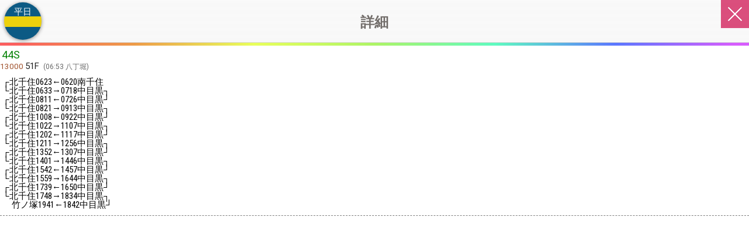

--- FILE ---
content_type: text/html
request_url: https://loo-ool.com/rail/MH/22/20240415/?U=44S
body_size: 2168
content:
<!doctype html><html lang='ja'><head><!-- Google tag (gtag.js) -->
<script async src="https://www.googletagmanager.com/gtag/js?id=G-6TFCJVP3SD"></script>
<script>
  window.dataLayer = window.dataLayer || [];
  function gtag(){dataLayer.push(arguments);}
  gtag('js', new Date());
  gtag('config', 'G-6TFCJVP3SD');
</script>
<meta charset='UTF-8'><meta name='theme-color' content='#3C3B3A'><script async src="https://pagead2.googlesyndication.com/pagead/js/adsbygoogle.js?client=ca-pub-9629740995905902"
     crossorigin="anonymous"></script>
<meta name="format-detection" content="telephone=no">
<!--2--><meta name='viewport' content='width=device-width,initial-scale=1'>
<script>
function viewportSet(){
var wsw = window.screen.width;
if (wsw < 360) {
document.querySelector("meta[name='viewport']").setAttribute("content", "width=360,user-scalable=yes");
} else {
document.querySelector("meta[name='viewport']").setAttribute("content", "width=device-width,initial-scale=1.0,minimum-scale=1.0,maximum-scale=1.0,user-scalable=no");
document.querySelector("meta[name='viewport']").setAttribute("content", "width=device-width,user-scalable=yes");
}
}
window.addEventListener("DOMContentLoaded", viewportSet, false);
window.addEventListener("resize", viewportSet, false);
window.addEventListener("orientationchange", viewportSet, false);
</script><link rel='shortcut icon' href='/rail/201.ico'><link rel='stylesheet' href='/rail/e233.css?394'><link rel='stylesheet' href='/rail/style/MH20240316.css?1769251767'><title>東京ﾒﾄﾛ日比谷線運用情報</title><script src='/rail/bodyScrollLock.js'></script></head><body><div class=subwin data-e=''><h2 class=p22 style='display:none;' data-l='東京ﾒﾄﾛ日比谷線'>情報入力<div class='dt dw-95bd93fa' data-date=20240415><p></p><p></p><p>平日</p></div><i class='icon-close'></i></h2><h2 class=p23 data-s='44S'>詳細<div class='dt dw-95bd93fa' data-date=20240415><p></p><p></p><p>平日</p></div><i class='icon-close'></i></h2><form action='/rail/MH/22/20240415/' method=post id='inp'><input type=hidden name=enc value=utf8>
<input type=hidden name=fs2 value='1769251767:1349921'><div><span class=s>44S</span><BR><span class=j><span class=f><b class=c>13000</b>51F</span></span> <span class=W>06:53 八丁堀</span><BR></div>
<div class=du><p>┌北千住<span class=num>0623</span>←<span class=num>0620</span>南千住　</p><p>└北千住<span class=num>0633</span>→<span class=num>0718</span>中目黒┐</p><p>┌北千住<span class=num>0811</span>←<span class=num>0726</span>中目黒┘</p><p>└北千住<span class=num>0821</span>→<span class=num>0913</span>中目黒┐</p><p>┌北千住<span class=num>1008</span>←<span class=num>0922</span>中目黒┘</p><p>└北千住<span class=num>1022</span>→<span class=num>1107</span>中目黒┐</p><p>┌北千住<span class=num>1202</span>←<span class=num>1117</span>中目黒┘</p><p>└北千住<span class=num>1211</span>→<span class=num>1256</span>中目黒┐</p><p>┌北千住<span class=num>1352</span>←<span class=num>1307</span>中目黒┘</p><p>└北千住<span class=num>1401</span>→<span class=num>1446</span>中目黒┐</p><p>┌北千住<span class=num>1542</span>←<span class=num>1457</span>中目黒┘</p><p>└北千住<span class=num>1559</span>→<span class=num>1644</span>中目黒┐</p><p>┌北千住<span class=num>1739</span>←<span class=num>1650</span>中目黒┘</p><p>└北千住<span class=num>1748</span>→<span class=num>1834</span>中目黒┐</p><p>　竹ノ塚<span class=num>1941</span>←<span class=num>1842</span>中目黒┘</p></div><span id=NUM style='position:absolute;visibility:hidden;white-space:nowrap;'>0000</span><span id=SPC style='position:absolute;visibility:hidden;white-space:nowrap;'>いろ</span><div id=OSF style='display:none' data-os='0 2  ' data-rt='380 1182'></div><div class=p23></div><div class=p22 style='display:none;'><a id=gb data-url='/rail/g/MH/?1688311851'></a><div class=fo><div></div></div><div>運行番号<p class=cs><input type=text size=6 maxlength=6 name=U value='44S' readonly></p></div>
<div>形　　式<p class='cs select'><select name=K0><option value=''></option><option value='13000'>13000</option><option value='70000'>70000</option><option value='70090'>70090</option></select></p></div>
<div>編　　成(連結はｽﾍﾟｰｽ区切)<p class=cs><input type=text size=8 maxlength=40 name=H0 id=H0></p></div>
<div class='osb bs'><div>発車時刻前です。<BR>付記を選択してください。</div><p class=cs><label><input type=radio name=Os value='1'><span><b>客扱中</b></span></label><label><input type=radio name=Os value='2'><span><b>出庫前</b></span></label><label><input type=radio name=Os value='3'><span><b>入換中</b></span></label><label><input type=radio name=Os value='4'><span><b>送り込み回送</b></span></label><label><input type=radio name=Os value='5'><span><b>留置中</b></span></label><label><input type=radio name=Os value='6'><span><b>臨時延長</b></span></label></p></div><div class='osa bs'><div>到着時刻を過ぎています。<BR>付記を選択してください。</div><p class=cs><label><input type=radio name=Os value='11'><span><b>到着済</b></span></label><label><input type=radio name=Os value='12'><span><b>到着前<span>(遅延)</span></b></span></label><label><input type=radio name=Os value='13'><span><b>着後回送</b></span></label><label><input type=radio name=Os value='14'><span><b>臨時延長</b></span></label></p></div><div class='oz'>遅れ(あれば) <p><input type=text name=Od value='' inputmode=numeric style='text-align:right;'><b>分</b></p></div><div>目撃した時刻<em>※半角数字4桁､ﾘｱﾙﾀｲﾑで入力する場合は省略可</em><p class=cs><input type=text size=4 maxlength=4 id=W name=W value='' inputmode=numeric></p></div><div>目撃場所等<em>※ﾘｱﾙﾀｲﾑ入力でない場合は必須</em><p class=cs><input type=text size=8 maxlength=40 name=J></p></div>
<input type=hidden name=U value='44S'><div id=gm><font color=red>●位置測定中</font></div><input type=hidden name=e value=1><p class=cs><button type=button name='X1' value=1  class='icon-check'>  OK  </button><button type=button name='X9' value=1  class='icon-cancel'> 中止 </button></p></div></form><div id=mpop></div><div id=pop><i class=icon-close></i><div></div></div></div></body></html>

--- FILE ---
content_type: text/html; charset=utf-8
request_url: https://www.google.com/recaptcha/api2/aframe
body_size: 262
content:
<!DOCTYPE HTML><html><head><meta http-equiv="content-type" content="text/html; charset=UTF-8"></head><body><script nonce="5-WguiBZiRi6a1g23NphSw">/** Anti-fraud and anti-abuse applications only. See google.com/recaptcha */ try{var clients={'sodar':'https://pagead2.googlesyndication.com/pagead/sodar?'};window.addEventListener("message",function(a){try{if(a.source===window.parent){var b=JSON.parse(a.data);var c=clients[b['id']];if(c){var d=document.createElement('img');d.src=c+b['params']+'&rc='+(localStorage.getItem("rc::a")?sessionStorage.getItem("rc::b"):"");window.document.body.appendChild(d);sessionStorage.setItem("rc::e",parseInt(sessionStorage.getItem("rc::e")||0)+1);localStorage.setItem("rc::h",'1769251769131');}}}catch(b){}});window.parent.postMessage("_grecaptcha_ready", "*");}catch(b){}</script></body></html>

--- FILE ---
content_type: text/css
request_url: https://loo-ool.com/rail/style/MH20240316.css?1769251767
body_size: 47
content:
.yb0:after{content:"";color:BLACK;background-color:#C8C8C8;}.y1{color:#FF0B0B;}.yb1:after{content:"THﾗｲﾅｰ";color:white;background-color:#FF0B0B;}
